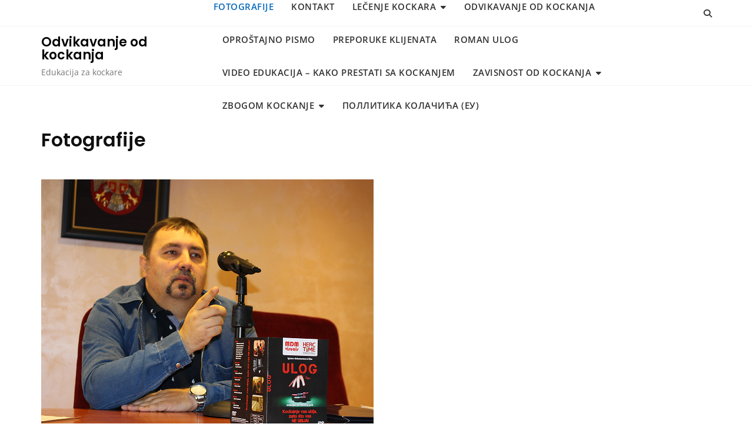

--- FILE ---
content_type: text/javascript
request_url: https://stankovicdejan.com/wp-content/themes/bosa-tech-company/assets/js/custom.min.js?ver=0.8
body_size: 1914
content:
!function(a){function b(){var b=a(".site-header-primary .main-header").outerHeight(),b=a(".site-header-two").outerHeight();a(".slicknav_nav").css("top",b)}function c(b){var c=b+" .header-navigation .menu-item-has-children > a";a(c).each(function(){var b=a(this).text();b+='<button class="fas fa-plus triangle"></button>',a(this).html(b)}),jQuery(document).on("click",c+" .triangle",function(b){b.preventDefault(),b.stopPropagation(),$parentLi=a(this).parent().parent("li"),$childLi=$parentLi.find("li"),$parentLi.hasClass("open")?($parentLi.removeClass("open"),$childLi.removeClass("open"),a(this).parent("a").next().slideUp(),a(this).parent("a").next().find("ul").slideUp()):($parentLi.addClass("open"),a(this).parent("a").next().slideDown())})}function d(){$notificationHight=a(".notification-bar").height(),$logo_selector=document.getElementById("headerLogo");var b=a(window).width();$logo_selector&&BOSATECHCOMPANY.fixed_nav&&BOSATECHCOMPANY.fixed_header_logo&&($mastheadHeight<a(window).scrollTop()?""==BOSATECHCOMPANY.separate_logo?""!==BOSATECHCOMPANY.the_custom_logo&&($logo_selector.src=BOSATECHCOMPANY.the_custom_logo):(a(".site-header .site-branding img").css("display","block"),(!BOSATECHCOMPANY.mobile_fixed_nav_off||b>=782)&&($logo_selector.src=BOSATECHCOMPANY.separate_logo)):""!==BOSATECHCOMPANY.header_two_logo&&(BOSATECHCOMPANY.is_front_page||BOSATECHCOMPANY.overlay_post||BOSATECHCOMPANY.overlay_page)&&BOSATECHCOMPANY.is_header_two?$logo_selector.src=BOSATECHCOMPANY.header_two_logo:""!==BOSATECHCOMPANY.the_custom_logo?$logo_selector.src=BOSATECHCOMPANY.the_custom_logo:""!==BOSATECHCOMPANY.separate_logo&&a(".site-header .site-branding img").css("display","none")),$mastheadHeight>a(window).scrollTop()||0==a(window).scrollTop()?BOSATECHCOMPANY.fixed_nav&&a("#masthead.site-header").hasClass("sticky-header")&&(a("#masthead.site-header").removeClass("sticky-header"),BOSATECHCOMPANY.is_admin_bar_showing&&b>=782&&a(".fixed-header").css("marginTop",0),BOSATECHCOMPANY.is_admin_bar_showing&&b<=781&&a(".fixed-header").css("marginTop",0)):BOSATECHCOMPANY.fixed_nav&&!a("#masthead.site-header").hasClass("sticky-header")&&((!BOSATECHCOMPANY.mobile_fixed_nav_off||b>=782)&&a("#masthead.site-header").addClass("sticky-header").fadeIn(),BOSATECHCOMPANY.is_admin_bar_showing&&b>=782&&a(".fixed-header").css("marginTop",32),BOSATECHCOMPANY.is_admin_bar_showing&&b<=781&&a(".fixed-header").css("marginTop",46),BOSATECHCOMPANY.is_admin_bar_showing&&b<=600&&a(".fixed-header").css("marginTop",0),BOSATECHCOMPANY.mobile_fixed_nav_off&&b<=781&&a(".fixed-header").css("marginTop",0))}function e(){var b=a(window).width();BOSATECHCOMPANY.is_header_two&&(BOSATECHCOMPANY.is_admin_bar_showing&&b>=782&&a(".overlay-header").css("top",32),BOSATECHCOMPANY.is_admin_bar_showing&&b<=781&&a(".overlay-header").css("top",46))}$mastheadHeight=a("#masthead.site-header").height(),$stickymastheadHeight=a("#masthead .overlay-header").height(),jQuery(document).ready(function(){b(),c("#offcanvas-menu"),e(),a(document).on("click",".offcanvas-menu-toggler, .close-offcanvas-menu button, .offcanvas-overlay",function(b){b.preventDefault(),a("body").toggleClass("offcanvas-slide-open"),setTimeout(function(){a(".close-offcanvas-menu button").focus()},40)}),a(".close-offcanvas-menu button").click(function(){setTimeout(function(){a(".offcanvas-menu-toggler").focus()},50)}),jQuery("body").append('<div class="offcanvas-overlay"></div>'),jQuery(".offcanvas-menu-wrap .offcanvas-menu-inner").on("focusout",function(){var b=jQuery(this);setTimeout(function(){b.find(":focus").length||(jQuery(".offcanvas-menu-toggler").trigger("click"),a(".offcanvas-menu-toggler").focus())},0)}),jQuery(document).on("click",".search-icon, .close-button",function(){a(".header-search").toggleClass("search-in"),a(".header-search input").focus()}),jQuery(".header-search form").on("focusout",function(){var b=jQuery(this);setTimeout(function(){b.find(":focus").length||(jQuery(".search-icon").trigger("click"),a(".search-icon").focus())},0)}),a(".header-image-slider").slick({dots:!0,arrows:!0,adaptiveHeight:!1,fade:BOSATECHCOMPANY.header_image_slider.fade,speed:parseInt(BOSATECHCOMPANY.header_image_slider.fadeControl),cssEase:"linear",autoplay:BOSATECHCOMPANY.header_image_slider.autoplay,autoplaySpeed:BOSATECHCOMPANY.header_image_slider.autoplaySpeed,infinite:!0,prevArrow:a(".header-slider-prev"),nextArrow:a(".header-slider-next"),rows:0,appendDots:a(".header-slider-dots")}),a(".header-image-slider").attr("dir","ltr"),a("#primary-menu").slicknav({duration:500,closedSymbol:'<i class="fa fa-plus"></i>',openedSymbol:'<i class="fa fa-minus"></i>',appendTo:".mobile-menu-container",allowParentLinks:!0,nestedParentLinks:!1,label:BOSATECHCOMPANY.responsive_header_menu_text,closeOnClick:!0}),jQuery(".slicknav_menu .slicknav_nav").on("focusout",function(){var a=jQuery(this);setTimeout(function(){a.find(":focus").length||jQuery(".slicknav_open").trigger("click")},0)}),a(".site-header").hasClass("header-two")&&a(".home .section-banner .banner-content").css("marginTop",$stickymastheadHeight),a(".main-slider").slick({dots:!0,arrows:!0,adaptiveHeight:!1,fade:BOSATECHCOMPANY.main_slider.fade,speed:parseInt(BOSATECHCOMPANY.main_slider.fadeControl),cssEase:"linear",autoplay:BOSATECHCOMPANY.main_slider.autoplay,autoplaySpeed:BOSATECHCOMPANY.main_slider.autoplaySpeed,infinite:!0,prevArrow:a(".main-slider-prev"),nextArrow:a(".main-slider-next"),rows:0,appendDots:a(".main-slider-dots")}),a(".main-slider").attr("dir","ltr"),a(".highlight-post-slider").slick({arrows:!0,dots:!0,slidesToShow:BOSATECHCOMPANY.home_highlight_posts.slidesToShow,slidesToScroll:1,adaptiveHeight:!1,autoplay:BOSATECHCOMPANY.home_highlight_posts.autoplay,autoplaySpeed:BOSATECHCOMPANY.home_highlight_posts.autoplaySpeed,infinite:!1,rows:0,prevArrow:a(".highlight-posts-prev"),nextArrow:a(".highlight-posts-next"),appendDots:a(".highlight-posts-dots"),responsive:[{breakpoint:1023,settings:{slidesToShow:3,slidesToScroll:1}},{breakpoint:991,settings:{slidesToShow:2,slidesToScroll:1}},{breakpoint:480,settings:{slidesToShow:1,slidesToScroll:1}}]}),a(".highlight-post-slider").attr("dir","ltr"),BOSATECHCOMPANY.sticky_sidebar&&a(".content-area, .left-sidebar, .right-sidebar").theiaStickySidebar({additionalMarginTop:30}),jQuery(document).on("click","#back-to-top a",function(){return a("html, body").animate({scrollTop:0},800),!1})}),jQuery(window).on("resize",function(){b(),d(),e()}),jQuery(window).on("load",function(){a("#site-preloader").fadeOut(500),1==BOSATECHCOMPANY.enable_scroll_top&&a(window).scrollTop()>200?a("#back-to-top").fadeIn(200):a("#back-to-top").fadeOut(200),jQuery(".masonry-wrapper").length>0&&($grid=jQuery(".masonry-wrapper").masonry({itemSelector:".grid-post",isAnimated:!0})),infinite_count=0,a(document.body).on("post-load",function(){infinite_count+=1;var b="#infinite-view-"+infinite_count;a(b).hide(),a(a(b+" .grid-post")).each(function(){$items=a(this),$grid.append($items).masonry("appended",$items)}),setTimeout(function(){$grid.masonry("layout")},500)})}),jQuery(window).on("scroll",function(){d(),0==BOSATECHCOMPANY.disable_scroll_top&&a(window).scrollTop()>200?a("#back-to-top").fadeIn(200):a("#back-to-top").fadeOut(200)})}(jQuery);